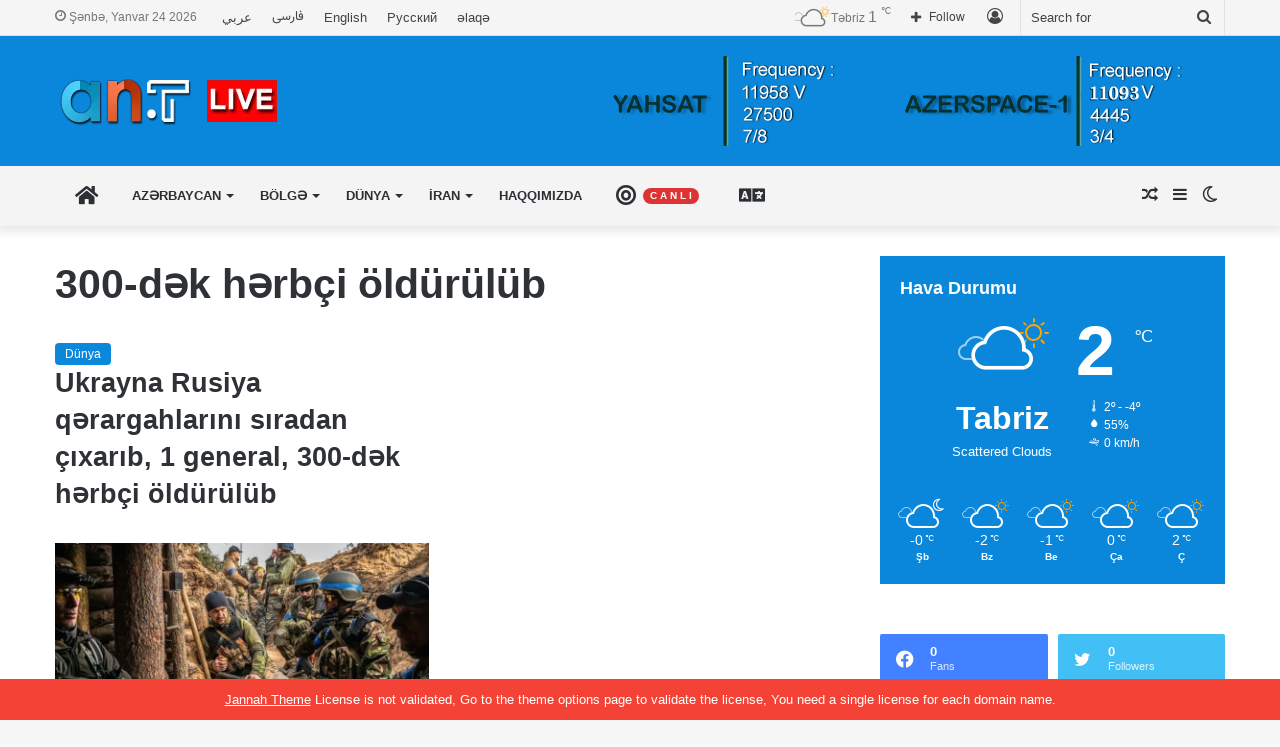

--- FILE ---
content_type: text/html; charset=UTF-8
request_url: https://www.aznews.tv/Etiket/300-d%C9%99k-h%C9%99rbci-oldurulub/
body_size: 24183
content:
<!DOCTYPE html>
<html lang="az" class="" data-skin="light">
<head>
	<meta charset="UTF-8" />
	<link rel="profile" href="https://gmpg.org/xfn/11" />
	
<meta http-equiv='x-dns-prefetch-control' content='on'>
<link rel='dns-prefetch' href='//cdnjs.cloudflare.com' />
<link rel='dns-prefetch' href='//ajax.googleapis.com' />
<link rel='dns-prefetch' href='//fonts.googleapis.com' />
<link rel='dns-prefetch' href='//fonts.gstatic.com' />
<link rel='dns-prefetch' href='//s.gravatar.com' />
<link rel='dns-prefetch' href='//www.google-analytics.com' />
<meta name='robots' content='noindex, follow' />

	<!-- This site is optimized with the Yoast SEO plugin v26.6 - https://yoast.com/wordpress/plugins/seo/ -->
	<title>300-dək hərbçi öldürülüb Archives &#8226; Aznews TV</title>
	<meta property="og:locale" content="az_AZ" />
	<meta property="og:type" content="article" />
	<meta property="og:title" content="300-dək hərbçi öldürülüb Archives &#8226; Aznews TV" />
	<meta property="og:url" content="https://www.aznews.tv/Etiket/300-dək-hərbci-oldurulub/" />
	<meta property="og:site_name" content="Aznews TV" />
	<meta name="twitter:card" content="summary_large_image" />
	<meta name="twitter:site" content="@aznews_tv" />
	<script type="application/ld+json" class="yoast-schema-graph">{"@context":"https://schema.org","@graph":[{"@type":"CollectionPage","@id":"https://www.aznews.tv/Etiket/300-d%c9%99k-h%c9%99rbci-oldurulub/","url":"https://www.aznews.tv/Etiket/300-d%c9%99k-h%c9%99rbci-oldurulub/","name":"300-dək hərbçi öldürülüb Archives &#8226; Aznews TV","isPartOf":{"@id":"https://www.aznews.tv/#website"},"primaryImageOfPage":{"@id":"https://www.aznews.tv/Etiket/300-d%c9%99k-h%c9%99rbci-oldurulub/#primaryimage"},"image":{"@id":"https://www.aznews.tv/Etiket/300-d%c9%99k-h%c9%99rbci-oldurulub/#primaryimage"},"thumbnailUrl":"https://www.aznews.tv/wp-content/uploads/2022/05/krayna-usiya-q-rargahlar-n-s-radan-xar-b-1-general-300-d-k.jpg","breadcrumb":{"@id":"https://www.aznews.tv/Etiket/300-d%c9%99k-h%c9%99rbci-oldurulub/#breadcrumb"},"inLanguage":"az"},{"@type":"ImageObject","inLanguage":"az","@id":"https://www.aznews.tv/Etiket/300-d%c9%99k-h%c9%99rbci-oldurulub/#primaryimage","url":"https://www.aznews.tv/wp-content/uploads/2022/05/krayna-usiya-q-rargahlar-n-s-radan-xar-b-1-general-300-d-k.jpg","contentUrl":"https://www.aznews.tv/wp-content/uploads/2022/05/krayna-usiya-q-rargahlar-n-s-radan-xar-b-1-general-300-d-k.jpg","width":850,"height":530},{"@type":"BreadcrumbList","@id":"https://www.aznews.tv/Etiket/300-d%c9%99k-h%c9%99rbci-oldurulub/#breadcrumb","itemListElement":[{"@type":"ListItem","position":1,"name":"Home","item":"https://www.aznews.tv/"},{"@type":"ListItem","position":2,"name":"300-dək hərbçi öldürülüb"}]},{"@type":"WebSite","@id":"https://www.aznews.tv/#website","url":"https://www.aznews.tv/","name":"Aznews TV","description":"Channel","publisher":{"@id":"https://www.aznews.tv/#organization"},"potentialAction":[{"@type":"SearchAction","target":{"@type":"EntryPoint","urlTemplate":"https://www.aznews.tv/?s={search_term_string}"},"query-input":{"@type":"PropertyValueSpecification","valueRequired":true,"valueName":"search_term_string"}}],"inLanguage":"az"},{"@type":"Organization","@id":"https://www.aznews.tv/#organization","name":"Aznews TV","url":"https://www.aznews.tv/","logo":{"@type":"ImageObject","inLanguage":"az","@id":"https://www.aznews.tv/#/schema/logo/image/","url":"https://www.aznews.tv/wp-content/uploads/2019/04/headerlogo.fw_.png","contentUrl":"https://www.aznews.tv/wp-content/uploads/2019/04/headerlogo.fw_.png","width":141,"height":50,"caption":"Aznews TV"},"image":{"@id":"https://www.aznews.tv/#/schema/logo/image/"},"sameAs":["https://www.facebook.com/AzerbaijanNewsTV/","https://x.com/aznews_tv","https://www.instagram.com/aznews.ant/","https://www.linkedin.com/in/az-news-9441001a9/","https://www.youtube.com/channel/UCKmEZC6MuszcZKsOYO_C1HQ/featured"]}]}</script>
	<!-- / Yoast SEO plugin. -->


<link rel="alternate" type="application/rss+xml" title="Aznews TV &raquo; Qidalandırıcısı" href="https://www.aznews.tv/feed/" />
<link rel="alternate" type="application/rss+xml" title="Aznews TV &raquo; Şərh Qidalandırıcısı" href="https://www.aznews.tv/comments/feed/" />
		<script type="text/javascript">try{if("undefined"!=typeof localStorage){var tieSkin=localStorage.getItem("tie-skin"),html=document.getElementsByTagName("html")[0].classList,htmlSkin="light";if(html.contains("dark-skin")&&(htmlSkin="dark"),null!=tieSkin&&tieSkin!=htmlSkin){html.add("tie-skin-inverted");var tieSkinInverted=!0}"dark"==tieSkin?html.add("dark-skin"):"light"==tieSkin&&html.remove("dark-skin")}}catch(t){console.log(t)}</script>
		<link rel="alternate" type="application/rss+xml" title="Aznews TV &raquo; 300-dək hərbçi öldürülüb Etiket Qidalandırıcısı" href="https://www.aznews.tv/Etiket/300-d%c9%99k-h%c9%99rbci-oldurulub/feed/" />

		<style type="text/css">
			:root{
			
					--main-nav-background: #FFFFFF;
					--main-nav-secondry-background: rgba(0,0,0,0.03);
					--main-nav-primary-color: #0088ff;
					--main-nav-contrast-primary-color: #FFFFFF;
					--main-nav-text-color: #2c2f34;
					--main-nav-secondry-text-color: rgba(0,0,0,0.5);
					--main-nav-main-border-color: rgba(0,0,0,0.1);
					--main-nav-secondry-border-color: rgba(0,0,0,0.08);
				
			}
		</style>
	<meta name="viewport" content="width=device-width, initial-scale=1.0" /><style id='wp-img-auto-sizes-contain-inline-css' type='text/css'>
img:is([sizes=auto i],[sizes^="auto," i]){contain-intrinsic-size:3000px 1500px}
/*# sourceURL=wp-img-auto-sizes-contain-inline-css */
</style>

<style id='wp-emoji-styles-inline-css' type='text/css'>

	img.wp-smiley, img.emoji {
		display: inline !important;
		border: none !important;
		box-shadow: none !important;
		height: 1em !important;
		width: 1em !important;
		margin: 0 0.07em !important;
		vertical-align: -0.1em !important;
		background: none !important;
		padding: 0 !important;
	}
/*# sourceURL=wp-emoji-styles-inline-css */
</style>
<link rel='stylesheet' id='contact-form-7-css' href='https://www.aznews.tv/wp-content/plugins/contact-form-7/includes/css/styles.css?ver=6.1.4' type='text/css' media='all' />
<link rel='stylesheet' id='taqyeem-buttons-style-css' href='https://www.aznews.tv/wp-content/plugins/taqyeem-buttons/assets/style.css?ver=6.9' type='text/css' media='all' />
<link rel='stylesheet' id='tie-css-base-css' href='https://www.aznews.tv/wp-content/themes/jannah/assets/css/base.min.css?ver=6.1.1' type='text/css' media='all' />
<link rel='stylesheet' id='tie-css-styles-css' href='https://www.aznews.tv/wp-content/themes/jannah/assets/css/style.min.css?ver=6.1.1' type='text/css' media='all' />
<link rel='stylesheet' id='tie-css-widgets-css' href='https://www.aznews.tv/wp-content/themes/jannah/assets/css/widgets.min.css?ver=6.1.1' type='text/css' media='all' />
<link rel='stylesheet' id='tie-css-helpers-css' href='https://www.aznews.tv/wp-content/themes/jannah/assets/css/helpers.min.css?ver=6.1.1' type='text/css' media='all' />
<link rel='stylesheet' id='tie-fontawesome5-css' href='https://www.aznews.tv/wp-content/themes/jannah/assets/css/fontawesome.css?ver=6.1.1' type='text/css' media='all' />
<link rel='stylesheet' id='tie-css-ilightbox-css' href='https://www.aznews.tv/wp-content/themes/jannah/assets/ilightbox/dark-skin/skin.css?ver=6.1.1' type='text/css' media='all' />
<link rel='stylesheet' id='tie-css-shortcodes-css' href='https://www.aznews.tv/wp-content/themes/jannah/assets/css/plugins/shortcodes.min.css?ver=6.1.1' type='text/css' media='all' />
<link rel='stylesheet' id='taqyeem-styles-css' href='https://www.aznews.tv/wp-content/themes/jannah/assets/css/plugins/taqyeem.min.css?ver=6.1.1' type='text/css' media='all' />
<style id='taqyeem-styles-inline-css' type='text/css'>
#main-nav .main-menu > ul > li > a{text-transform: uppercase;}:root:root{--brand-color: #0a87db;--dark-brand-color: #0055a9;--bright-color: #FFFFFF;--base-color: #2c2f34;}#reading-position-indicator{box-shadow: 0 0 10px rgba( 10,135,219,0.7);}:root:root{--brand-color: #0a87db;--dark-brand-color: #0055a9;--bright-color: #FFFFFF;--base-color: #2c2f34;}#reading-position-indicator{box-shadow: 0 0 10px rgba( 10,135,219,0.7);}#top-nav,#top-nav .sub-menu,#top-nav .comp-sub-menu,#top-nav .ticker-content,#top-nav .ticker-swipe,.top-nav-boxed #top-nav .topbar-wrapper,.search-in-top-nav.autocomplete-suggestions,#top-nav .guest-btn:not(:hover){background-color : #f5f5f5;}#top-nav *,.search-in-top-nav.autocomplete-suggestions{border-color: rgba( 0,0,0,0.08);}#top-nav .icon-basecloud-bg:after{color: #f5f5f5;}#top-nav a:not(:hover),#top-nav input,#top-nav #search-submit,#top-nav .fa-spinner,#top-nav .dropdown-social-icons li a span,#top-nav .components > li .social-link:not(:hover) span,.search-in-top-nav.autocomplete-suggestions a{color: #444444;}#top-nav .menu-item-has-children > a:before{border-top-color: #444444;}#top-nav li .menu-item-has-children > a:before{border-top-color: transparent;border-left-color: #444444;}.rtl #top-nav .menu li .menu-item-has-children > a:before{border-left-color: transparent;border-right-color: #444444;}#top-nav input::-moz-placeholder{color: #444444;}#top-nav input:-moz-placeholder{color: #444444;}#top-nav input:-ms-input-placeholder{color: #444444;}#top-nav input::-webkit-input-placeholder{color: #444444;}#top-nav .comp-sub-menu .button:hover,#top-nav .checkout-button,.search-in-top-nav.autocomplete-suggestions .button{background-color: #1b98e0;}#top-nav a:hover,#top-nav .menu li:hover > a,#top-nav .menu > .tie-current-menu > a,#top-nav .components > li:hover > a,#top-nav .components #search-submit:hover,.search-in-top-nav.autocomplete-suggestions .post-title a:hover{color: #1b98e0;}#top-nav .comp-sub-menu .button:hover{border-color: #1b98e0;}#top-nav .tie-current-menu > a:before,#top-nav .menu .menu-item-has-children:hover > a:before{border-top-color: #1b98e0;}#top-nav .menu li .menu-item-has-children:hover > a:before{border-top-color: transparent;border-left-color: #1b98e0;}.rtl #top-nav .menu li .menu-item-has-children:hover > a:before{border-left-color: transparent;border-right-color: #1b98e0;}#top-nav .comp-sub-menu .button:hover,#top-nav .comp-sub-menu .checkout-button,.search-in-top-nav.autocomplete-suggestions .button{color: #FFFFFF;}#top-nav .comp-sub-menu .checkout-button:hover,.search-in-top-nav.autocomplete-suggestions .button:hover{background-color: #007ac2;}#top-nav,#top-nav .comp-sub-menu,#top-nav .tie-weather-widget{color: #777777;}.search-in-top-nav.autocomplete-suggestions .post-meta,.search-in-top-nav.autocomplete-suggestions .post-meta a:not(:hover){color: rgba( 119,119,119,0.7 );}#top-nav .weather-icon .icon-cloud,#top-nav .weather-icon .icon-basecloud-bg,#top-nav .weather-icon .icon-cloud-behind{color: #777777 !important;}#main-nav,#main-nav .menu-sub-content,#main-nav .comp-sub-menu,#main-nav .guest-btn:not(:hover),#main-nav ul.cats-vertical li a.is-active,#main-nav ul.cats-vertical li a:hover.search-in-main-nav.autocomplete-suggestions{background-color: #f4f4f4;}#main-nav{border-width: 0;}#theme-header #main-nav:not(.fixed-nav){bottom: 0;}#main-nav .icon-basecloud-bg:after{color: #f4f4f4;}.search-in-main-nav.autocomplete-suggestions{border-color: rgba(0,0,0,0.07);}.main-nav-boxed #main-nav .main-menu-wrapper{border-width: 0;}#tie-wrapper #theme-header{background-color: #0a87db;}#footer{background-color: #444444;}#site-info{background-color: #ffffff;}#footer .posts-list-counter .posts-list-items li.widget-post-list:before{border-color: #444444;}#footer .timeline-widget a .date:before{border-color: rgba(68,68,68,0.8);}#footer .footer-boxed-widget-area,#footer textarea,#footer input:not([type=submit]),#footer select,#footer code,#footer kbd,#footer pre,#footer samp,#footer .show-more-button,#footer .slider-links .tie-slider-nav span,#footer #wp-calendar,#footer #wp-calendar tbody td,#footer #wp-calendar thead th,#footer .widget.buddypress .item-options a{border-color: rgba(255,255,255,0.1);}#footer .social-statistics-widget .white-bg li.social-icons-item a,#footer .widget_tag_cloud .tagcloud a,#footer .latest-tweets-widget .slider-links .tie-slider-nav span,#footer .widget_layered_nav_filters a{border-color: rgba(255,255,255,0.1);}#footer .social-statistics-widget .white-bg li:before{background: rgba(255,255,255,0.1);}.site-footer #wp-calendar tbody td{background: rgba(255,255,255,0.02);}#footer .white-bg .social-icons-item a span.followers span,#footer .circle-three-cols .social-icons-item a .followers-num,#footer .circle-three-cols .social-icons-item a .followers-name{color: rgba(255,255,255,0.8);}#footer .timeline-widget ul:before,#footer .timeline-widget a:not(:hover) .date:before{background-color: #262626;}#footer .widget-title,#footer .widget-title a:not(:hover){color: #dddddd;}#footer,#footer textarea,#footer input:not([type='submit']),#footer select,#footer #wp-calendar tbody,#footer .tie-slider-nav li span:not(:hover),#footer .widget_categories li a:before,#footer .widget_product_categories li a:before,#footer .widget_layered_nav li a:before,#footer .widget_archive li a:before,#footer .widget_nav_menu li a:before,#footer .widget_meta li a:before,#footer .widget_pages li a:before,#footer .widget_recent_entries li a:before,#footer .widget_display_forums li a:before,#footer .widget_display_views li a:before,#footer .widget_rss li a:before,#footer .widget_display_stats dt:before,#footer .subscribe-widget-content h3,#footer .about-author .social-icons a:not(:hover) span{color: #aaaaaa;}#footer post-widget-body .meta-item,#footer .post-meta,#footer .stream-title,#footer.dark-skin .timeline-widget .date,#footer .wp-caption .wp-caption-text,#footer .rss-date{color: rgba(170,170,170,0.7);}#footer input::-moz-placeholder{color: #aaaaaa;}#footer input:-moz-placeholder{color: #aaaaaa;}#footer input:-ms-input-placeholder{color: #aaaaaa;}#footer input::-webkit-input-placeholder{color: #aaaaaa;}#site-info,#site-info ul.social-icons li a:not(:hover) span{color: #999999;}#footer .site-info a:not(:hover){color: #666666;}.tie-cat-144,.tie-cat-item-144 > span{background-color:#e67e22 !important;color:#FFFFFF !important;}.tie-cat-144:after{border-top-color:#e67e22 !important;}.tie-cat-144:hover{background-color:#c86004 !important;}.tie-cat-144:hover:after{border-top-color:#c86004 !important;}.tie-cat-8342,.tie-cat-item-8342 > span{background-color:#2ecc71 !important;color:#FFFFFF !important;}.tie-cat-8342:after{border-top-color:#2ecc71 !important;}.tie-cat-8342:hover{background-color:#10ae53 !important;}.tie-cat-8342:hover:after{border-top-color:#10ae53 !important;}.tie-cat-8344,.tie-cat-item-8344 > span{background-color:#9b59b6 !important;color:#FFFFFF !important;}.tie-cat-8344:after{border-top-color:#9b59b6 !important;}.tie-cat-8344:hover{background-color:#7d3b98 !important;}.tie-cat-8344:hover:after{border-top-color:#7d3b98 !important;}.tie-cat-8346,.tie-cat-item-8346 > span{background-color:#34495e !important;color:#FFFFFF !important;}.tie-cat-8346:after{border-top-color:#34495e !important;}.tie-cat-8346:hover{background-color:#162b40 !important;}.tie-cat-8346:hover:after{border-top-color:#162b40 !important;}.tie-cat-8348,.tie-cat-item-8348 > span{background-color:#795548 !important;color:#FFFFFF !important;}.tie-cat-8348:after{border-top-color:#795548 !important;}.tie-cat-8348:hover{background-color:#5b372a !important;}.tie-cat-8348:hover:after{border-top-color:#5b372a !important;}.tie-cat-8350,.tie-cat-item-8350 > span{background-color:#4CAF50 !important;color:#FFFFFF !important;}.tie-cat-8350:after{border-top-color:#4CAF50 !important;}.tie-cat-8350:hover{background-color:#2e9132 !important;}.tie-cat-8350:hover:after{border-top-color:#2e9132 !important;}.tie-cat-122,.tie-cat-item-122 > span{background-color:#3498db !important;color:#FFFFFF !important;}.tie-cat-122:after{border-top-color:#3498db !important;}.tie-cat-122:hover{background-color:#167abd !important;}.tie-cat-122:hover:after{border-top-color:#167abd !important;}.tie-cat-126,.tie-cat-item-126 > span{background-color:#176d33 !important;color:#FFFFFF !important;}.tie-cat-126:after{border-top-color:#176d33 !important;}.tie-cat-126:hover{background-color:#004f15 !important;}.tie-cat-126:hover:after{border-top-color:#004f15 !important;}.tie-cat-312,.tie-cat-item-312 > span{background-color:#ad7608 !important;color:#FFFFFF !important;}.tie-cat-312:after{border-top-color:#ad7608 !important;}.tie-cat-312:hover{background-color:#8f5800 !important;}.tie-cat-312:hover:after{border-top-color:#8f5800 !important;}.tie-cat-304,.tie-cat-item-304 > span{background-color:#e74c3c !important;color:#FFFFFF !important;}.tie-cat-304:after{border-top-color:#e74c3c !important;}.tie-cat-304:hover{background-color:#c92e1e !important;}.tie-cat-304:hover:after{border-top-color:#c92e1e !important;}.tie-cat-18459,.tie-cat-item-18459 > span{background-color:#e74c3c !important;color:#FFFFFF !important;}.tie-cat-18459:after{border-top-color:#e74c3c !important;}.tie-cat-18459:hover{background-color:#c92e1e !important;}.tie-cat-18459:hover:after{border-top-color:#c92e1e !important;}.tie-cat-18508,.tie-cat-item-18508 > span{background-color:#e74c3c !important;color:#FFFFFF !important;}.tie-cat-18508:after{border-top-color:#e74c3c !important;}.tie-cat-18508:hover{background-color:#c92e1e !important;}.tie-cat-18508:hover:after{border-top-color:#c92e1e !important;}.tie-cat-18510,.tie-cat-item-18510 > span{background-color:#e74c3c !important;color:#FFFFFF !important;}.tie-cat-18510:after{border-top-color:#e74c3c !important;}.tie-cat-18510:hover{background-color:#c92e1e !important;}.tie-cat-18510:hover:after{border-top-color:#c92e1e !important;}.tie-cat-18512,.tie-cat-item-18512 > span{background-color:#e74c3c !important;color:#FFFFFF !important;}.tie-cat-18512:after{border-top-color:#e74c3c !important;}.tie-cat-18512:hover{background-color:#c92e1e !important;}.tie-cat-18512:hover:after{border-top-color:#c92e1e !important;}.tie-insta-header {margin-bottom: 15px;}.tie-insta-avatar a {width: 70px;height: 70px;display: block;position: relative;float: left;margin-right: 15px;margin-bottom: 15px;}.tie-insta-avatar a:before {content: "";position: absolute;width: calc(100% + 6px);height: calc(100% + 6px);left: -3px;top: -3px;border-radius: 50%;background: #d6249f;background: radial-gradient(circle at 30% 107%,#fdf497 0%,#fdf497 5%,#fd5949 45%,#d6249f 60%,#285AEB 90%);}.tie-insta-avatar a:after {position: absolute;content: "";width: calc(100% + 3px);height: calc(100% + 3px);left: -2px;top: -2px;border-radius: 50%;background: #fff;}.dark-skin .tie-insta-avatar a:after {background: #27292d;}.tie-insta-avatar img {border-radius: 50%;position: relative;z-index: 2;transition: all 0.25s;}.tie-insta-avatar img:hover {box-shadow: 0px 0px 15px 0 #6b54c6;}.tie-insta-info {font-size: 1.3em;font-weight: bold;margin-bottom: 5px;}
/*# sourceURL=taqyeem-styles-inline-css */
</style>
<script type="text/javascript" src="https://www.aznews.tv/wp-includes/js/jquery/jquery.min.js?ver=3.7.1" id="jquery-core-js"></script>
<script type="text/javascript" src="https://www.aznews.tv/wp-includes/js/jquery/jquery-migrate.min.js?ver=3.4.1" id="jquery-migrate-js"></script>
<link rel="https://api.w.org/" href="https://www.aznews.tv/wp-json/" /><link rel="alternate" title="JSON" type="application/json" href="https://www.aznews.tv/wp-json/wp/v2/tags/84287" /><link rel="EditURI" type="application/rsd+xml" title="RSD" href="https://www.aznews.tv/xmlrpc.php?rsd" />
<meta name="generator" content="WordPress 6.9" />
<script type='text/javascript'>
/* <![CDATA[ */
var taqyeem = {"ajaxurl":"https://www.aznews.tv/wp-admin/admin-ajax.php" , "your_rating":"Your Rating:"};
/* ]]> */
</script>

<meta http-equiv="X-UA-Compatible" content="IE=edge"><meta name="google-site-verification" content="8_AjMTgUbhADJzcBybv7oUDD7tj-pV2MIdnaZ7f4kEs" />
<!-- Global site tag (gtag.js) - Google Analytics -->
<script async src="https://www.googletagmanager.com/gtag/js?id=UA-164384010-1"></script>
<script>
  window.dataLayer = window.dataLayer || [];
  function gtag(){dataLayer.push(arguments);}
  gtag('js', new Date());

  gtag('config', 'UA-164384010-1');
</script>




<meta name="theme-color" content="#0a87db" /><!-- There is no amphtml version available for this URL. --><!-- Custom CSS -->
<style>
@font-face {
font-family: 'Vazir';
src: url('https://www.aznews.tv/wp-content/uploads/2020/04/Vazir.eot');
src: url('https://www.aznews.tv/wp-content/uploads/2020/04/Vazir.eot?#iefix') format('embedded-opentype'),
url('https://www.aznews.tv/wp-content/uploads/2020/04/Vazir.woff2') format('woff2'),
url('https://www.aznews.tv/wp-content/uploads/2020/04/Vazir.woff') format('woff'),
url('https://www.aznews.tv/wp-content/uploads/2020/04/Vazir.ttf') format('truetype');
font-weight: normal;
}

*:lang(fa){
font-family:Vazir;
}

</style>
<!-- Generated by https://wordpress.org/plugins/theme-junkie-custom-css/ -->
<link rel="icon" href="https://www.aznews.tv/wp-content/uploads/2019/04/cropped-google-browser-icon.fw_-32x32.png" sizes="32x32" />
<link rel="icon" href="https://www.aznews.tv/wp-content/uploads/2019/04/cropped-google-browser-icon.fw_-192x192.png" sizes="192x192" />
<link rel="apple-touch-icon" href="https://www.aznews.tv/wp-content/uploads/2019/04/cropped-google-browser-icon.fw_-180x180.png" />
<meta name="msapplication-TileImage" content="https://www.aznews.tv/wp-content/uploads/2019/04/cropped-google-browser-icon.fw_-270x270.png" />
<style id='global-styles-inline-css' type='text/css'>
:root{--wp--preset--aspect-ratio--square: 1;--wp--preset--aspect-ratio--4-3: 4/3;--wp--preset--aspect-ratio--3-4: 3/4;--wp--preset--aspect-ratio--3-2: 3/2;--wp--preset--aspect-ratio--2-3: 2/3;--wp--preset--aspect-ratio--16-9: 16/9;--wp--preset--aspect-ratio--9-16: 9/16;--wp--preset--color--black: #000000;--wp--preset--color--cyan-bluish-gray: #abb8c3;--wp--preset--color--white: #ffffff;--wp--preset--color--pale-pink: #f78da7;--wp--preset--color--vivid-red: #cf2e2e;--wp--preset--color--luminous-vivid-orange: #ff6900;--wp--preset--color--luminous-vivid-amber: #fcb900;--wp--preset--color--light-green-cyan: #7bdcb5;--wp--preset--color--vivid-green-cyan: #00d084;--wp--preset--color--pale-cyan-blue: #8ed1fc;--wp--preset--color--vivid-cyan-blue: #0693e3;--wp--preset--color--vivid-purple: #9b51e0;--wp--preset--gradient--vivid-cyan-blue-to-vivid-purple: linear-gradient(135deg,rgb(6,147,227) 0%,rgb(155,81,224) 100%);--wp--preset--gradient--light-green-cyan-to-vivid-green-cyan: linear-gradient(135deg,rgb(122,220,180) 0%,rgb(0,208,130) 100%);--wp--preset--gradient--luminous-vivid-amber-to-luminous-vivid-orange: linear-gradient(135deg,rgb(252,185,0) 0%,rgb(255,105,0) 100%);--wp--preset--gradient--luminous-vivid-orange-to-vivid-red: linear-gradient(135deg,rgb(255,105,0) 0%,rgb(207,46,46) 100%);--wp--preset--gradient--very-light-gray-to-cyan-bluish-gray: linear-gradient(135deg,rgb(238,238,238) 0%,rgb(169,184,195) 100%);--wp--preset--gradient--cool-to-warm-spectrum: linear-gradient(135deg,rgb(74,234,220) 0%,rgb(151,120,209) 20%,rgb(207,42,186) 40%,rgb(238,44,130) 60%,rgb(251,105,98) 80%,rgb(254,248,76) 100%);--wp--preset--gradient--blush-light-purple: linear-gradient(135deg,rgb(255,206,236) 0%,rgb(152,150,240) 100%);--wp--preset--gradient--blush-bordeaux: linear-gradient(135deg,rgb(254,205,165) 0%,rgb(254,45,45) 50%,rgb(107,0,62) 100%);--wp--preset--gradient--luminous-dusk: linear-gradient(135deg,rgb(255,203,112) 0%,rgb(199,81,192) 50%,rgb(65,88,208) 100%);--wp--preset--gradient--pale-ocean: linear-gradient(135deg,rgb(255,245,203) 0%,rgb(182,227,212) 50%,rgb(51,167,181) 100%);--wp--preset--gradient--electric-grass: linear-gradient(135deg,rgb(202,248,128) 0%,rgb(113,206,126) 100%);--wp--preset--gradient--midnight: linear-gradient(135deg,rgb(2,3,129) 0%,rgb(40,116,252) 100%);--wp--preset--font-size--small: 13px;--wp--preset--font-size--medium: 20px;--wp--preset--font-size--large: 36px;--wp--preset--font-size--x-large: 42px;--wp--preset--spacing--20: 0.44rem;--wp--preset--spacing--30: 0.67rem;--wp--preset--spacing--40: 1rem;--wp--preset--spacing--50: 1.5rem;--wp--preset--spacing--60: 2.25rem;--wp--preset--spacing--70: 3.38rem;--wp--preset--spacing--80: 5.06rem;--wp--preset--shadow--natural: 6px 6px 9px rgba(0, 0, 0, 0.2);--wp--preset--shadow--deep: 12px 12px 50px rgba(0, 0, 0, 0.4);--wp--preset--shadow--sharp: 6px 6px 0px rgba(0, 0, 0, 0.2);--wp--preset--shadow--outlined: 6px 6px 0px -3px rgb(255, 255, 255), 6px 6px rgb(0, 0, 0);--wp--preset--shadow--crisp: 6px 6px 0px rgb(0, 0, 0);}:where(.is-layout-flex){gap: 0.5em;}:where(.is-layout-grid){gap: 0.5em;}body .is-layout-flex{display: flex;}.is-layout-flex{flex-wrap: wrap;align-items: center;}.is-layout-flex > :is(*, div){margin: 0;}body .is-layout-grid{display: grid;}.is-layout-grid > :is(*, div){margin: 0;}:where(.wp-block-columns.is-layout-flex){gap: 2em;}:where(.wp-block-columns.is-layout-grid){gap: 2em;}:where(.wp-block-post-template.is-layout-flex){gap: 1.25em;}:where(.wp-block-post-template.is-layout-grid){gap: 1.25em;}.has-black-color{color: var(--wp--preset--color--black) !important;}.has-cyan-bluish-gray-color{color: var(--wp--preset--color--cyan-bluish-gray) !important;}.has-white-color{color: var(--wp--preset--color--white) !important;}.has-pale-pink-color{color: var(--wp--preset--color--pale-pink) !important;}.has-vivid-red-color{color: var(--wp--preset--color--vivid-red) !important;}.has-luminous-vivid-orange-color{color: var(--wp--preset--color--luminous-vivid-orange) !important;}.has-luminous-vivid-amber-color{color: var(--wp--preset--color--luminous-vivid-amber) !important;}.has-light-green-cyan-color{color: var(--wp--preset--color--light-green-cyan) !important;}.has-vivid-green-cyan-color{color: var(--wp--preset--color--vivid-green-cyan) !important;}.has-pale-cyan-blue-color{color: var(--wp--preset--color--pale-cyan-blue) !important;}.has-vivid-cyan-blue-color{color: var(--wp--preset--color--vivid-cyan-blue) !important;}.has-vivid-purple-color{color: var(--wp--preset--color--vivid-purple) !important;}.has-black-background-color{background-color: var(--wp--preset--color--black) !important;}.has-cyan-bluish-gray-background-color{background-color: var(--wp--preset--color--cyan-bluish-gray) !important;}.has-white-background-color{background-color: var(--wp--preset--color--white) !important;}.has-pale-pink-background-color{background-color: var(--wp--preset--color--pale-pink) !important;}.has-vivid-red-background-color{background-color: var(--wp--preset--color--vivid-red) !important;}.has-luminous-vivid-orange-background-color{background-color: var(--wp--preset--color--luminous-vivid-orange) !important;}.has-luminous-vivid-amber-background-color{background-color: var(--wp--preset--color--luminous-vivid-amber) !important;}.has-light-green-cyan-background-color{background-color: var(--wp--preset--color--light-green-cyan) !important;}.has-vivid-green-cyan-background-color{background-color: var(--wp--preset--color--vivid-green-cyan) !important;}.has-pale-cyan-blue-background-color{background-color: var(--wp--preset--color--pale-cyan-blue) !important;}.has-vivid-cyan-blue-background-color{background-color: var(--wp--preset--color--vivid-cyan-blue) !important;}.has-vivid-purple-background-color{background-color: var(--wp--preset--color--vivid-purple) !important;}.has-black-border-color{border-color: var(--wp--preset--color--black) !important;}.has-cyan-bluish-gray-border-color{border-color: var(--wp--preset--color--cyan-bluish-gray) !important;}.has-white-border-color{border-color: var(--wp--preset--color--white) !important;}.has-pale-pink-border-color{border-color: var(--wp--preset--color--pale-pink) !important;}.has-vivid-red-border-color{border-color: var(--wp--preset--color--vivid-red) !important;}.has-luminous-vivid-orange-border-color{border-color: var(--wp--preset--color--luminous-vivid-orange) !important;}.has-luminous-vivid-amber-border-color{border-color: var(--wp--preset--color--luminous-vivid-amber) !important;}.has-light-green-cyan-border-color{border-color: var(--wp--preset--color--light-green-cyan) !important;}.has-vivid-green-cyan-border-color{border-color: var(--wp--preset--color--vivid-green-cyan) !important;}.has-pale-cyan-blue-border-color{border-color: var(--wp--preset--color--pale-cyan-blue) !important;}.has-vivid-cyan-blue-border-color{border-color: var(--wp--preset--color--vivid-cyan-blue) !important;}.has-vivid-purple-border-color{border-color: var(--wp--preset--color--vivid-purple) !important;}.has-vivid-cyan-blue-to-vivid-purple-gradient-background{background: var(--wp--preset--gradient--vivid-cyan-blue-to-vivid-purple) !important;}.has-light-green-cyan-to-vivid-green-cyan-gradient-background{background: var(--wp--preset--gradient--light-green-cyan-to-vivid-green-cyan) !important;}.has-luminous-vivid-amber-to-luminous-vivid-orange-gradient-background{background: var(--wp--preset--gradient--luminous-vivid-amber-to-luminous-vivid-orange) !important;}.has-luminous-vivid-orange-to-vivid-red-gradient-background{background: var(--wp--preset--gradient--luminous-vivid-orange-to-vivid-red) !important;}.has-very-light-gray-to-cyan-bluish-gray-gradient-background{background: var(--wp--preset--gradient--very-light-gray-to-cyan-bluish-gray) !important;}.has-cool-to-warm-spectrum-gradient-background{background: var(--wp--preset--gradient--cool-to-warm-spectrum) !important;}.has-blush-light-purple-gradient-background{background: var(--wp--preset--gradient--blush-light-purple) !important;}.has-blush-bordeaux-gradient-background{background: var(--wp--preset--gradient--blush-bordeaux) !important;}.has-luminous-dusk-gradient-background{background: var(--wp--preset--gradient--luminous-dusk) !important;}.has-pale-ocean-gradient-background{background: var(--wp--preset--gradient--pale-ocean) !important;}.has-electric-grass-gradient-background{background: var(--wp--preset--gradient--electric-grass) !important;}.has-midnight-gradient-background{background: var(--wp--preset--gradient--midnight) !important;}.has-small-font-size{font-size: var(--wp--preset--font-size--small) !important;}.has-medium-font-size{font-size: var(--wp--preset--font-size--medium) !important;}.has-large-font-size{font-size: var(--wp--preset--font-size--large) !important;}.has-x-large-font-size{font-size: var(--wp--preset--font-size--x-large) !important;}
/*# sourceURL=global-styles-inline-css */
</style>
</head>

<body id="tie-body" class="archive tag tag-300-dk-hrbci-oldurulub tag-84287 wp-theme-jannah tie-no-js wrapper-has-shadow block-head-11 magazine2 is-desktop is-header-layout-3 has-header-ad sidebar-right has-sidebar hide_banner_header hide_banner_top hide_banner_below_header hide_banner_bottom hide_copyright hide_share_post_top hide_share_post_bottom hide_post_newsletter hide_post_authorbio hide_sidebars">



<div class="background-overlay">

	<div id="tie-container" class="site tie-container">

						<div class="theme-notice" style="z-index:9999999!important;position:fixed!important;width:100%!important;bottom:0!important;display:block!important;text-align:center;background:#f44336!important;color:#fff!important;"><a style="color: #fff; text-decoration: underline;" href="https://tielabs.com/buy/jannah?utm_source=footer-bar&utm_medium=link&utm_campaign=jannah">Jannah Theme</a> License is not validated, Go to the theme options page to validate the license, You need a single license for each domain name.</div>
			
		<div id="tie-wrapper">

			
<header id="theme-header" class="theme-header header-layout-3 main-nav-light main-nav-default-light main-nav-below has-stream-item top-nav-active top-nav-light top-nav-default-light top-nav-above has-shadow has-normal-width-logo has-custom-sticky-logo mobile-header-default">
	
<nav id="top-nav"  class="has-date-menu-components top-nav header-nav" aria-label="Secondary Navigation">
	<div class="container">
		<div class="topbar-wrapper">

			
					<div class="topbar-today-date tie-icon">
						Şənbə, Yanvar 24 2026					</div>
					
			<div class="tie-alignleft">
				<div class="top-menu header-menu"><ul id="menu-az2" class="menu"><li id="menu-item-5801-ar" class="lang-item lang-item-7094 lang-item-ar no-translation lang-item-first menu-item menu-item-type-custom menu-item-object-custom menu-item-5801-ar"><a href="https://www.aznews.tv/ar/" hreflang="ar" lang="ar">عربي</a></li>
<li id="menu-item-5801-fa" class="lang-item lang-item-7102 lang-item-fa no-translation menu-item menu-item-type-custom menu-item-object-custom menu-item-5801-fa"><a href="https://www.aznews.tv/fa/" hreflang="fa-IR" lang="fa-IR">فارسی</a></li>
<li id="menu-item-5801-en" class="lang-item lang-item-31069 lang-item-en no-translation menu-item menu-item-type-custom menu-item-object-custom menu-item-5801-en"><a href="https://www.aznews.tv/en/" hreflang="en-US" lang="en-US">English</a></li>
<li id="menu-item-5801-ru" class="lang-item lang-item-36053 lang-item-ru no-translation menu-item menu-item-type-custom menu-item-object-custom menu-item-5801-ru"><a href="https://www.aznews.tv/ru/" hreflang="ru-RU" lang="ru-RU">Русский</a></li>
<li id="menu-item-8095" class="menu-item menu-item-type-post_type menu-item-object-page menu-item-8095"><a href="https://www.aznews.tv/%c9%99laq%c9%99/">əlaqə</a></li>
</ul></div>			</div><!-- .tie-alignleft /-->

			<div class="tie-alignright">
				<ul class="components">			<li class="search-bar menu-item custom-menu-link" aria-label="Search">
				<form method="get" id="search" action="https://www.aznews.tv/">
					<input id="search-input"  inputmode="search" type="text" name="s" title="Search for" placeholder="Search for" />
					<button id="search-submit" type="submit">
						<span class="tie-icon-search tie-search-icon" aria-hidden="true"></span>
						<span class="screen-reader-text">Search for</span>
					</button>
				</form>
			</li>
			
	
		<li class=" popup-login-icon menu-item custom-menu-link">
			<a href="#" class="lgoin-btn tie-popup-trigger">
				<span class="tie-icon-author" aria-hidden="true"></span>
				<span class="screen-reader-text">Log In</span>			</a>
		</li>

					<li class="grid-social-icons menu-item custom-menu-link">
			<a href="#" class="follow-btn">
				<span class="tie-icon-plus" aria-hidden="true"></span>
				<span class="follow-text">Follow</span>
			</a>
			<ul class="dropdown-social-icons comp-sub-menu"><li class="social-icons-item"><a class="social-link facebook-social-icon" rel="external noopener nofollow" target="_blank" href="https://www.facebook.com/AN.T.Farsi/"><span class="tie-social-icon tie-icon-facebook"></span><span class="screen-reader-text">Facebook</span></a></li><li class="social-icons-item"><a class="social-link twitter-social-icon" rel="external noopener nofollow" target="_blank" href="https://twitter.com/aznews_tv"><span class="tie-social-icon tie-icon-twitter"></span><span class="screen-reader-text">Twitter</span></a></li><li class="social-icons-item"><a class="social-link linkedin-social-icon" rel="external noopener nofollow" target="_blank" href="https://www.linkedin.com/in/az-news-9441001a9/"><span class="tie-social-icon tie-icon-linkedin"></span><span class="screen-reader-text">LinkedIn</span></a></li><li class="social-icons-item"><a class="social-link youtube-social-icon" rel="external noopener nofollow" target="_blank" href="https://www.youtube.com/channel/UCKmEZC6MuszcZKsOYO_C1HQ/featured"><span class="tie-social-icon tie-icon-youtube"></span><span class="screen-reader-text">YouTube</span></a></li><li class="social-icons-item"><a class="social-link instagram-social-icon" rel="external noopener nofollow" target="_blank" href="https://www.instagram.com/aznews.ant/"><span class="tie-social-icon tie-icon-instagram"></span><span class="screen-reader-text">Instagram</span></a></li><li class="social-icons-item"><a class="social-link telegram-social-icon" rel="external noopener nofollow" target="_blank" href="https://t.me/tvaznews"><span class="tie-social-icon tie-icon-paper-plane"></span><span class="screen-reader-text">Telegram</span></a></li></ul><!-- #dropdown-social-icons /-->		</li><!-- #grid-social-icons /-->
		<li class="weather-menu-item menu-item custom-menu-link">
				<div class="tie-weather-widget is-animated" title="Scattered Clouds">
					<div class="weather-wrap">

						<div class="weather-forecast-day small-weather-icons">
							
					<div class="weather-icon">
						<div class="icon-cloud"></div>
						<div class="icon-cloud-behind"></div>
						<div class="icon-basecloud-bg"></div>
						<div class="icon-sun-animi"></div>
					</div>
										</div><!-- .weather-forecast-day -->

						<div class="city-data">
							<span>Təbriz</span>
							<span class="weather-current-temp">
								1								<sup>&#x2103;</sup>
							</span>
						</div><!-- .city-data -->

					</div><!-- .weather-wrap -->
				</div><!-- .tie-weather-widget -->
				</li></ul><!-- Components -->			</div><!-- .tie-alignright /-->

		</div><!-- .topbar-wrapper /-->
	</div><!-- .container /-->
</nav><!-- #top-nav /-->

<div class="container header-container">
	<div class="tie-row logo-row">

		
		<div class="logo-wrapper">
			<div class="tie-col-md-4 logo-container clearfix">
				<div id="mobile-header-components-area_1" class="mobile-header-components"><ul class="components"><li class="mobile-component_menu custom-menu-link"><a href="#" id="mobile-menu-icon" class="menu-text-wrapper"><span class="tie-mobile-menu-icon nav-icon is-layout-1"></span><span class="menu-text">Menu</span></a></li></ul></div>
		<div id="logo" class="image-logo" >

			
			<a title="Aznews TV" href="https://www.aznews.tv/canli/">
				
				<picture class="tie-logo-default tie-logo-picture">
					
					<source class="tie-logo-source-default tie-logo-source" srcset="https://www.aznews.tv/wp-content/uploads/2019/09/headerlogolive.fw_.png">
					<img class="tie-logo-img-default tie-logo-img" src="https://www.aznews.tv/wp-content/uploads/2019/09/headerlogolive.fw_.png" alt="Aznews TV" width="230" height="50" style="max-height:50px !important; width: auto;" />
				</picture>
						</a>

			
		</div><!-- #logo /-->

					</div><!-- .tie-col /-->
		</div><!-- .logo-wrapper /-->

		<div class="tie-col-md-8 stream-item stream-item-top-wrapper"><div class="stream-item-top">
					<a href="" title="Az News TV"  rel="nofollow noopener">
						<img src="https://www.aznews.tv/wp-content/uploads/2021/06/yahsat.fw_-2.png" alt="Az News TV" width="728" height="91" />
					</a>
				</div></div><!-- .tie-col /-->
	</div><!-- .tie-row /-->
</div><!-- .container /-->

<div class="main-nav-wrapper">
	<nav id="main-nav"  class="main-nav header-nav"  aria-label="Primary Navigation">
		<div class="container">

			<div class="main-menu-wrapper">

				
				<div id="menu-components-wrap">

					
		<div id="sticky-logo" class="image-logo">

			
			<a title="Aznews TV" href="https://www.aznews.tv/canli/">
				
				<picture class="tie-logo-default tie-logo-picture">
					<source class="tie-logo-source-default tie-logo-source" srcset="https://www.aznews.tv/wp-content/uploads/2019/04/headerlogo.fw_.png">
					<img class="tie-logo-img-default tie-logo-img" src="https://www.aznews.tv/wp-content/uploads/2019/04/headerlogo.fw_.png" alt="Aznews TV" style="max-height:49px; width: auto;" />
				</picture>
						</a>

			
		</div><!-- #Sticky-logo /-->

		<div class="flex-placeholder"></div>
		


					<div class="main-menu main-menu-wrap tie-alignleft">
						<div id="main-nav-menu" class="main-menu header-menu"><ul id="menu-az1" class="menu"><li id="menu-item-6009" class="menu-item menu-item-type-post_type menu-item-object-page menu-item-home menu-item-6009 menu-item-has-icon is-icon-only"><a href="https://www.aznews.tv/"> <span aria-hidden="true" class="tie-menu-icon fas fa-home"></span>  <span class="screen-reader-text">İlk Səhifə</span></a></li>
<li id="menu-item-5797" class="menu-item menu-item-type-taxonomy menu-item-object-category menu-item-5797 mega-menu mega-cat mega-menu-posts " data-id="95" ><a href="https://www.aznews.tv/az%c9%99rbaycan/">Azərbaycan</a>
<div class="mega-menu-block menu-sub-content"  >

<div class="mega-menu-content">
<div class="mega-cat-wrapper">

						<div class="mega-cat-content horizontal-posts">

								<div class="mega-ajax-content mega-cat-posts-container clearfix">

						</div><!-- .mega-ajax-content -->

						</div><!-- .mega-cat-content -->

					</div><!-- .mega-cat-Wrapper -->

</div><!-- .mega-menu-content -->

</div><!-- .mega-menu-block --> 
</li>
<li id="menu-item-5798" class="menu-item menu-item-type-taxonomy menu-item-object-category menu-item-5798 mega-menu mega-cat mega-menu-posts " data-id="97" ><a href="https://www.aznews.tv/bolg%c9%99/">Bölgə</a>
<div class="mega-menu-block menu-sub-content"  >

<div class="mega-menu-content">
<div class="mega-cat-wrapper">

						<div class="mega-cat-content horizontal-posts">

								<div class="mega-ajax-content mega-cat-posts-container clearfix">

						</div><!-- .mega-ajax-content -->

						</div><!-- .mega-cat-content -->

					</div><!-- .mega-cat-Wrapper -->

</div><!-- .mega-menu-content -->

</div><!-- .mega-menu-block --> 
</li>
<li id="menu-item-5799" class="menu-item menu-item-type-taxonomy menu-item-object-category menu-item-5799 mega-menu mega-cat mega-menu-posts " data-id="101" ><a href="https://www.aznews.tv/dunya/">Dünya</a>
<div class="mega-menu-block menu-sub-content"  >

<div class="mega-menu-content">
<div class="mega-cat-wrapper">

						<div class="mega-cat-content horizontal-posts">

								<div class="mega-ajax-content mega-cat-posts-container clearfix">

						</div><!-- .mega-ajax-content -->

						</div><!-- .mega-cat-content -->

					</div><!-- .mega-cat-Wrapper -->

</div><!-- .mega-menu-content -->

</div><!-- .mega-menu-block --> 
</li>
<li id="menu-item-5800" class="menu-item menu-item-type-taxonomy menu-item-object-category menu-item-5800 mega-menu mega-cat mega-menu-posts " data-id="99" ><a href="https://www.aznews.tv/iran/">İran</a>
<div class="mega-menu-block menu-sub-content"  >

<div class="mega-menu-content">
<div class="mega-cat-wrapper">

						<div class="mega-cat-content horizontal-posts">

								<div class="mega-ajax-content mega-cat-posts-container clearfix">

						</div><!-- .mega-ajax-content -->

						</div><!-- .mega-cat-content -->

					</div><!-- .mega-cat-Wrapper -->

</div><!-- .mega-menu-content -->

</div><!-- .mega-menu-block --> 
</li>
<li id="menu-item-19499" class="menu-item menu-item-type-post_type menu-item-object-page menu-item-19499"><a href="https://www.aznews.tv/haqqimizda/">Haqqımızda</a></li>
<li id="menu-item-6671" class="menu-item menu-item-type-post_type menu-item-object-page menu-item-6671 menu-item-has-icon is-icon-only"><a href="https://www.aznews.tv/canli/"> <span aria-hidden="true" class="tie-menu-icon fas fa-bullseye"></span>  <span class="screen-reader-text">Canlı</span> <small class="menu-tiny-label " style="background-color:#dd3333; color:#FFFFFF">C A N L I</small></a></li>
<li id="menu-item-11439" class="pll-parent-menu-item menu-item menu-item-type-custom menu-item-object-custom menu-item-has-children menu-item-11439 menu-item-has-icon is-icon-only"><a href="#pll_switcher"> <span aria-hidden="true" class="tie-menu-icon fas fa-language"></span>  <span class="screen-reader-text">Azərbaycan Türkcəsi</span></a>
<ul class="sub-menu menu-sub-content">
	<li id="menu-item-11439-ar" class="lang-item lang-item-7094 lang-item-ar no-translation lang-item-first menu-item menu-item-type-custom menu-item-object-custom menu-item-11439-ar"><a href="https://www.aznews.tv/ar/" hreflang="ar" lang="ar">عربي</a></li>
	<li id="menu-item-11439-fa" class="lang-item lang-item-7102 lang-item-fa no-translation menu-item menu-item-type-custom menu-item-object-custom menu-item-11439-fa"><a href="https://www.aznews.tv/fa/" hreflang="fa-IR" lang="fa-IR">فارسی</a></li>
	<li id="menu-item-11439-en" class="lang-item lang-item-31069 lang-item-en no-translation menu-item menu-item-type-custom menu-item-object-custom menu-item-11439-en"><a href="https://www.aznews.tv/en/" hreflang="en-US" lang="en-US">English</a></li>
	<li id="menu-item-11439-ru" class="lang-item lang-item-36053 lang-item-ru no-translation menu-item menu-item-type-custom menu-item-object-custom menu-item-11439-ru"><a href="https://www.aznews.tv/ru/" hreflang="ru-RU" lang="ru-RU">Русский</a></li>
</ul>
</li>
</ul></div>					</div><!-- .main-menu.tie-alignleft /-->

					<ul class="components">	<li class="skin-icon menu-item custom-menu-link">
		<a href="#" class="change-skin" title="Switch skin">
			<span class="tie-icon-moon change-skin-icon" aria-hidden="true"></span>
			<span class="screen-reader-text">Switch skin</span>
		</a>
	</li>
		<li class="side-aside-nav-icon menu-item custom-menu-link">
		<a href="#">
			<span class="tie-icon-navicon" aria-hidden="true"></span>
			<span class="screen-reader-text">Sidebar</span>
		</a>
	</li>
		<li class="random-post-icon menu-item custom-menu-link">
		<a href="/Etiket/300-d%C9%99k-h%C9%99rbci-oldurulub/?random-post=1" class="random-post" title="Random Article" rel="nofollow">
			<span class="tie-icon-random" aria-hidden="true"></span>
			<span class="screen-reader-text">Random Article</span>
		</a>
	</li>
	</ul><!-- Components -->
				</div><!-- #menu-components-wrap /-->
			</div><!-- .main-menu-wrapper /-->
		</div><!-- .container /-->

			</nav><!-- #main-nav /-->
</div><!-- .main-nav-wrapper /-->

</header>

		<script type="text/javascript">
			try{if("undefined"!=typeof localStorage){var header,mnIsDark=!1,tnIsDark=!1;(header=document.getElementById("theme-header"))&&((header=header.classList).contains("main-nav-default-dark")&&(mnIsDark=!0),header.contains("top-nav-default-dark")&&(tnIsDark=!0),"dark"==tieSkin?(header.add("main-nav-dark","top-nav-dark"),header.remove("main-nav-light","top-nav-light")):"light"==tieSkin&&(mnIsDark||(header.remove("main-nav-dark"),header.add("main-nav-light")),tnIsDark||(header.remove("top-nav-dark"),header.add("top-nav-light"))))}}catch(a){console.log(a)}
		</script>
		<div id="content" class="site-content container"><div id="main-content-row" class="tie-row main-content-row">
	<div class="main-content tie-col-md-8 tie-col-xs-12" role="main">

		

			<header class="entry-header-outer container-wrapper">
				<h1 class="page-title">300-dək hərbçi öldürülüb</h1>			</header><!-- .entry-header-outer /-->

			<div class="masonry-grid-wrapper masonry-with-spaces">
		<div id="masonry-grid" data-layout="masonry" data-settings="{'uncropped_image':'jannah-image-post','category_meta':true,'post_meta':true,'excerpt':'true','excerpt_length':'20','read_more':'true','read_more_text':false,'media_overlay':true,'title_length':0,'is_full':false,'is_category':false}">
<div class="container-wrapper post-element tie-standard">
	<div class="entry-archives-header">
		<div class="entry-header-inner">

			<a class="post-cat tie-cat-101" href="https://www.aznews.tv/dunya/">Dünya</a>
			<h2 class="entry-title"><a href="https://www.aznews.tv/ukrayna-rusiya-q%c9%99rargahlarini-siradan-cixarib-1-general-300-d%c9%99k-h%c9%99rbci-oldurulub/">Ukrayna Rusiya qərargahlarını sıradan çıxarıb, 1 general, 300-dək hərbçi öldürülüb</a></h2>

			<div class="post-meta clearfix"></div><!-- .post-meta -->
		</div><!-- .entry-header-inner /-->
	</div><!-- .entry-header /-->

	<div class="clearfix"></div>

	<div class="featured-area">
		
			<a aria-label="Ukrayna Rusiya qərargahlarını sıradan çıxarıb, 1 general, 300-dək hərbçi öldürülüb" href="https://www.aznews.tv/ukrayna-rusiya-q%c9%99rargahlarini-siradan-cixarib-1-general-300-d%c9%99k-h%c9%99rbci-oldurulub/" class="post-thumb">
			<div class="post-thumb-overlay-wrap">
				<div class="post-thumb-overlay">
					<span class="tie-icon tie-media-icon"></span>
				</div>
			</div>
		<img width="780" height="470" src="https://www.aznews.tv/wp-content/uploads/2022/05/krayna-usiya-q-rargahlar-n-s-radan-xar-b-1-general-300-d-k-780x470.jpg" class="attachment-jannah-image-post size-jannah-image-post wp-post-image" alt="" decoding="async" fetchpriority="high" /></a>	</div>



			<div class="entry-content">
	
				<p class="post-excerpt">Bu barədə Ukrayna Prezidenti Ofisi rəhbərinin müşaviri Aleksey Arestoviç bildirib. O, qeyd edib ki, Ukrayna Silahlı Qüvvələri Xarkov vilayətində Rusiya&hellip;</p>
			<a class="more-link button" href="https://www.aznews.tv/ukrayna-rusiya-q%c9%99rargahlarini-siradan-cixarib-1-general-300-d%c9%99k-h%c9%99rbci-oldurulub/">Read More &raquo;</a>
			</div><!-- .entry-content /-->
	
</div><!-- .container-wrapper :: single post /-->

				<div class="grid-sizer"></div>
				<div class="gutter-sizer"></div>
			</div><!-- #masonry-grid /-->
		</div><!-- .masonry-grid-wrapper /-->
	
	</div><!-- .main-content /-->


	<aside class="sidebar tie-col-md-4 tie-col-xs-12 normal-side is-sticky" aria-label="Primary Sidebar">
		<div class="theiaStickySidebar">
			<div id="tie-weather-widget-2" class="widget tie-weather-widget"><div class="widget-title the-global-title has-block-head-4"><div class="the-subtitle">Hava Durumu<span class="widget-title-icon tie-icon"></span></div></div>
				<div id="tie-weather-tabriz-ir" class="weather-wrap ">

					<div class="weather-icon-and-city">
						
					<div class="weather-icon">
						<div class="icon-cloud"></div>
						<div class="icon-cloud-behind"></div>
						<div class="icon-basecloud-bg"></div>
						<div class="icon-sun-animi"></div>
					</div>
										<div class="weather-name the-subtitle">Tabriz</div>
						<div class="weather-desc">Scattered Clouds</div>
					</div>

					<div class="weather-todays-stats">

						<div class="weather-current-temp">
							2							<sup>&#x2103;</sup>
						</div>

						<div class="weather-more-todays-stats">

													<div class="weather_highlow">
								<span aria-hidden="true" class="tie-icon-thermometer-half"></span> 2&ordm; - -4&ordm;
							</div>
						
							<div class="weather_humidty">
								<span aria-hidden="true" class="tie-icon-raindrop"></span>
								<span class="screen-reader-text"></span> 55%
							</div>

							<div class="weather_wind">
								<span aria-hidden="true" class="tie-icon-wind"></span>
								<span class="screen-reader-text"></span> 0 km/h</div>
						</div>
					</div> <!-- /.weather-todays-stats -->

											<div class="weather-forecast small-weather-icons weather_days_5">
							
					<div class="weather-forecast-day">
						
					<div class="weather-icon">
						<div class="icon-cloud"></div>
						<div class="icon-cloud-behind"></div>
						<div class="icon-basecloud-bg"></div>
						<div class="icon-moon-animi"></div>
					</div>
				
						<div class="weather-forecast-day-temp">-0<sup>&#x2103;</sup></div>
						<div class="weather-forecast-day-abbr">Şb</div>
					</div>
				
					<div class="weather-forecast-day">
						
					<div class="weather-icon">
						<div class="icon-cloud"></div>
						<div class="icon-cloud-behind"></div>
						<div class="icon-basecloud-bg"></div>
						<div class="icon-sun-animi"></div>
					</div>
				
						<div class="weather-forecast-day-temp">-2<sup>&#x2103;</sup></div>
						<div class="weather-forecast-day-abbr">Bz</div>
					</div>
				
					<div class="weather-forecast-day">
						
					<div class="weather-icon">
						<div class="icon-cloud"></div>
						<div class="icon-cloud-behind"></div>
						<div class="icon-basecloud-bg"></div>
						<div class="icon-sun-animi"></div>
					</div>
				
						<div class="weather-forecast-day-temp">-1<sup>&#x2103;</sup></div>
						<div class="weather-forecast-day-abbr">Be</div>
					</div>
				
					<div class="weather-forecast-day">
						
					<div class="weather-icon">
						<div class="icon-cloud"></div>
						<div class="icon-cloud-behind"></div>
						<div class="icon-basecloud-bg"></div>
						<div class="icon-sun-animi"></div>
					</div>
				
						<div class="weather-forecast-day-temp">0<sup>&#x2103;</sup></div>
						<div class="weather-forecast-day-abbr">Ça</div>
					</div>
				
					<div class="weather-forecast-day">
						
					<div class="weather-icon">
						<div class="icon-cloud"></div>
						<div class="icon-cloud-behind"></div>
						<div class="icon-basecloud-bg"></div>
						<div class="icon-sun-animi"></div>
					</div>
				
						<div class="weather-forecast-day-temp">2<sup>&#x2103;</sup></div>
						<div class="weather-forecast-day-abbr">Ç</div>
					</div>
										</div><!-- /.weather-forecast -->
					
				</div> <!-- /.weather-wrap -->

				<div class="clearfix"></div></div><!-- .widget /--><div id="social-statistics-8" class="container-wrapper widget social-statistics-widget">			<ul class="solid-social-icons two-cols transparent-icons Arqam-Lite">
				
							<li class="social-icons-item">
								<a class="facebook-social-icon" href="https://www.facebook.com/AN.T.Farsi" rel="nofollow noopener" target="_blank">
									<span class="counter-icon tie-icon-facebook"></span>									<span class="followers">
										<span class="followers-num">0</span>
										<span class="followers-name">Fans</span>
									</span>
								</a>
							</li>
							
							<li class="social-icons-item">
								<a class="twitter-social-icon" href="https://twitter.com/@aznews_tv" rel="nofollow noopener" target="_blank">
									<span class="counter-icon tie-icon-twitter"></span>									<span class="followers">
										<span class="followers-num">0</span>
										<span class="followers-name">Followers</span>
									</span>
								</a>
							</li>
							
							<li class="social-icons-item">
								<a class="youtube-social-icon" href="https://youtube.com/channel/UCxNprCRQCo8fCYXEsyZGhYg" rel="nofollow noopener" target="_blank">
									<span class="counter-icon tie-icon-youtube"></span>									<span class="followers">
										<span class="followers-num">0</span>
										<span class="followers-name">Subscribers</span>
									</span>
								</a>
							</li>
							
							<li class="social-icons-item">
								<a class="instagram-social-icon" href="https://instagram.com/aznews.tv" rel="nofollow noopener" target="_blank">
									<span class="counter-icon tie-icon-instagram"></span>									<span class="followers">
										<span class="followers-num">11.&nbsp;980</span>
										<span class="followers-name">Followers</span>
									</span>
								</a>
							</li>
										</ul>
			<div class="clearfix"></div></div><!-- .widget /-->
		<div id="recent-posts-3" class="container-wrapper widget widget_recent_entries">
		<div class="widget-title the-global-title has-block-head-4"><div class="the-subtitle">Son Yazılar<span class="widget-title-icon tie-icon"></span></div></div>
		<ul>
											<li>
					<a href="https://www.aznews.tv/qacarlarin-h%c9%99qiqi-varisi-ortaya-cixdi-ehm%c9%99d-sahin-n%c9%99tic%c9%99si-il%c9%99-ozel-musahibe/">Qacarların həqiqi varisi ortaya çıxdı – Əhməd Şahın nəticəsi ilə ÖZƏL MÜSAHİBƏ</a>
											<span class="post-date">23/01/2026</span>
									</li>
											<li>
					<a href="https://www.aznews.tv/guney-az%c9%99rbaycan-t%c9%99skilatlari-em%c9%99kdasliq-surasinin-xalq-etirazlarini-d%c9%99st%c9%99kl%c9%99m%c9%99k-v%c9%99-kuc%c9%99-etirazlarina-cagirisla-bagli-b%c9%99yanati/">Güney Azərbaycan Təşkilatları Əməkdaşlıq Şurasının Xalq etirazlarını dəstəkləmək və küçə etirazlarına çağırışla bağlı bəyanatı</a>
											<span class="post-date">08/01/2026</span>
									</li>
											<li>
					<a href="https://www.aznews.tv/elilliyi-olan-qacqin-qadinlarin-h%c9%99yat-hekay%c9%99l%c9%99ri/">“Əlilliyi olan qaçqın qadınların həyat hekayələri”</a>
											<span class="post-date">08/12/2025</span>
									</li>
											<li>
					<a href="https://www.aznews.tv/yeni-musavatda-guney-az%c9%99rbaycan-muzakir%c9%99si/">“Yeni Müsavat”da Güney Azərbaycan müzakirəsi</a>
											<span class="post-date">07/10/2025</span>
									</li>
											<li>
					<a href="https://www.aznews.tv/az%c9%99rbaycanli-m%c9%99hbuslar-evin-h%c9%99bsxanasinda-eyl%c9%99m-keciribl%c9%99r/">Azərbaycanlı məhbuslar Evin həbsxanasında eyləm keçiriblər</a>
											<span class="post-date">06/10/2025</span>
									</li>
											<li>
					<a href="https://www.aznews.tv/amerika-beyin-m%c9%99rk%c9%99zi-t%c9%99tik-c%c9%99kildi-amma-irana-gull%c9%99-d%c9%99ym%c9%99di/">Amerika beyin mərkəzi: Tətik çəkildi, amma İrana güllə dəymədi!</a>
											<span class="post-date">06/10/2025</span>
									</li>
											<li>
					<a href="https://www.aznews.tv/rusiyada-x%c9%99z%c9%99r-d%c9%99nizi-sammiti-keciril%c9%99c%c9%99k/">Rusiyada Xəzər dənizi sammiti keçiriləcək</a>
											<span class="post-date">06/10/2025</span>
									</li>
											<li>
					<a href="https://www.aznews.tv/ag-ev-trampin-varisinin-adini-aciqlayib/">Ağ Ev Trampın varisinin adını açıqlayıb</a>
											<span class="post-date">06/10/2025</span>
									</li>
											<li>
					<a href="https://www.aznews.tv/gozl%c9%99nil%c9%99n-faci%c9%99-reallasir-urmu-golunun-%c9%99trafi-t%c9%99xliy%c9%99-olunur/">Gözlənilən faciə reallaşır &#8211; Urmu gölünün ətrafı təxliyə olunur</a>
											<span class="post-date">04/10/2025</span>
									</li>
											<li>
					<a href="https://www.aznews.tv/hamas-israilli-girovlari-azad-etm%c9%99y%c9%99-v%c9%99-q%c9%99zzanin-idar%c9%99ciliyini-t%c9%99hvil-verm%c9%99y%c9%99-hazirdir/">HAMAS israilli girovları azad etməyə və Qəzzanın idarəçiliyini təhvil verməyə hazırdır</a>
											<span class="post-date">04/10/2025</span>
									</li>
											<li>
					<a href="https://www.aznews.tv/q%c9%99t%c9%99r-q%c9%99zza-danisiqlarini-davam-etdirm%c9%99k-ucun-misir-v%c9%99-amerika-il%c9%99-is%c9%99-baslayib/">Qətər Qəzza danışıqlarını davam etdirmək üçün Misir və Amerika ilə işə başlayıb</a>
											<span class="post-date">04/10/2025</span>
									</li>
											<li>
					<a href="https://www.aznews.tv/saz-v%c9%99-soz-erd%c9%99bil-s%c9%99h%c9%99rind%c9%99-asiq-ifasi/">Saz və Söz; Ərdəbil şəhərində aşıq ifası</a>
											<span class="post-date">04/10/2025</span>
									</li>
											<li>
					<a href="https://www.aznews.tv/z%c9%99ncanda-m%c9%99kt%c9%99blinin-c%c9%99zalandirilmasi-oluml%c9%99-n%c9%99ti%c9%99l%c9%99ndi/">Zəncanda məktəblinin cəzalandırılması ölümlə nətiələndi</a>
											<span class="post-date">04/10/2025</span>
									</li>
											<li>
					<a href="https://www.aznews.tv/ed%c9%99n-limaninda-irandan-husil%c9%99r%c9%99-gond%c9%99ril%c9%99n-h%c9%99rbi-texnika-musadir%c9%99-edildi/">Ədən limanında İrandan husilərə göndərilən hərbi texnika müsadirə edildi</a>
											<span class="post-date">04/10/2025</span>
									</li>
											<li>
					<a href="https://www.aznews.tv/istanbulun-tarixi-korpusu-tdt-bayraginin-r%c9%99ngi-il%c9%99-isiqlandirildi/">İstanbulun tarixi körpüsü TDT bayrağının rəngi ilə işıqlandırıldı</a>
											<span class="post-date">04/10/2025</span>
									</li>
											<li>
					<a href="https://www.aznews.tv/b%c9%99luc-ana-iranin-v%c9%99t%c9%99ndasliq-qeydiyyati-idar%c9%99sinin-onun-ovladina-elihan-adi-%c9%99v%c9%99zin%c9%99-basqa-ad-qeyd-etdiyini-deyir/">Bəluc ana İranın Vətəndaşlıq Qeydiyyatı İdarəsinin onun övladına “Əlihan” adı əvəzinə başqa ad qeyd etdiyini deyir</a>
											<span class="post-date">04/10/2025</span>
									</li>
											<li>
					<a href="https://www.aznews.tv/qarabagin-futbolcusu-m%c9%99h%c9%99mm%c9%99d-salah-v%c9%99-kilian-mbappenin-nailiyy%c9%99tini-t%c9%99krarlayib/">&#8220;Qarabağ&#8221;ın futbolçusu Məhəmməd Salah və Kilian Mbappenin nailiyyətini təkrarlayıb</a>
											<span class="post-date">02/10/2025</span>
									</li>
											<li>
					<a href="https://www.aznews.tv/ilham-eliyev-kopenhagend%c9%99-moldova-prezidenti-il%c9%99-gorusub/">İlham Əliyev Kopenhagendə Moldova Prezidenti ilə görüşüb</a>
											<span class="post-date">02/10/2025</span>
									</li>
											<li>
					<a href="https://www.aznews.tv/zelenski-kopenhagend%c9%99-avropa-liderl%c9%99ri-il%c9%99-gorus%c9%99c%c9%99k/">Zelenski Kopenhagendə Avropa liderləri ilə görüşəcək</a>
											<span class="post-date">02/10/2025</span>
									</li>
											<li>
					<a href="https://www.aznews.tv/yeni-muharib%c9%99-ehtimali-iranin-mudafi%c9%99-naziri-t%c9%99cili-turkiy%c9%99y%c9%99-getdi/">Yeni müharibə ehtimalı- İranın müdafiə naziri təcili Türkiyəyə getdi</a>
											<span class="post-date">02/10/2025</span>
									</li>
					</ul>

		<div class="clearfix"></div></div><!-- .widget /-->		</div><!-- .theiaStickySidebar /-->
	</aside><!-- .sidebar /-->
	</div><!-- .main-content-row /--></div><!-- #content /-->
<footer id="footer" class="site-footer dark-skin dark-widgetized-area">

	
			<div id="site-info" class="site-info">
				<div class="container">
					<div class="tie-row">
						<div class="tie-col-md-12">

							<div class="copyright-text copyright-text-first">&copy; Copyright 2026, All Rights Reserved &nbsp;|&nbsp; <span style="color:red;" class="fa fa-tv"></span> <a href="https://aznews.tv" target="_blank">AZ NEWS TV</a></div><div class="footer-menu"><ul id="menu-az4" class="menu"><li id="menu-item-6126-az" class="lang-item lang-item-7091 lang-item-az current-lang lang-item-first menu-item menu-item-type-custom menu-item-object-custom menu-item-home menu-item-6126-az"><a href="https://www.aznews.tv/" hreflang="az" lang="az">Azərbaycan Türkcəsi</a></li>
<li id="menu-item-6126-ar" class="lang-item lang-item-7094 lang-item-ar no-translation menu-item menu-item-type-custom menu-item-object-custom menu-item-6126-ar"><a href="https://www.aznews.tv/ar/" hreflang="ar" lang="ar">عربي</a></li>
<li id="menu-item-6126-fa" class="lang-item lang-item-7102 lang-item-fa no-translation menu-item menu-item-type-custom menu-item-object-custom menu-item-6126-fa"><a href="https://www.aznews.tv/fa/" hreflang="fa-IR" lang="fa-IR">فارسی</a></li>
<li id="menu-item-6126-en" class="lang-item lang-item-31069 lang-item-en no-translation menu-item menu-item-type-custom menu-item-object-custom menu-item-6126-en"><a href="https://www.aznews.tv/en/" hreflang="en-US" lang="en-US">English</a></li>
<li id="menu-item-6126-ru" class="lang-item lang-item-36053 lang-item-ru no-translation menu-item menu-item-type-custom menu-item-object-custom menu-item-6126-ru"><a href="https://www.aznews.tv/ru/" hreflang="ru-RU" lang="ru-RU">Русский</a></li>
</ul></div><ul class="social-icons"><li class="social-icons-item"><a class="social-link facebook-social-icon" rel="external noopener nofollow" target="_blank" href="https://www.facebook.com/AN.T.Farsi/"><span class="tie-social-icon tie-icon-facebook"></span><span class="screen-reader-text">Facebook</span></a></li><li class="social-icons-item"><a class="social-link twitter-social-icon" rel="external noopener nofollow" target="_blank" href="https://twitter.com/aznews_tv"><span class="tie-social-icon tie-icon-twitter"></span><span class="screen-reader-text">Twitter</span></a></li><li class="social-icons-item"><a class="social-link linkedin-social-icon" rel="external noopener nofollow" target="_blank" href="https://www.linkedin.com/in/az-news-9441001a9/"><span class="tie-social-icon tie-icon-linkedin"></span><span class="screen-reader-text">LinkedIn</span></a></li><li class="social-icons-item"><a class="social-link youtube-social-icon" rel="external noopener nofollow" target="_blank" href="https://www.youtube.com/channel/UCKmEZC6MuszcZKsOYO_C1HQ/featured"><span class="tie-social-icon tie-icon-youtube"></span><span class="screen-reader-text">YouTube</span></a></li><li class="social-icons-item"><a class="social-link instagram-social-icon" rel="external noopener nofollow" target="_blank" href="https://www.instagram.com/aznews.ant/"><span class="tie-social-icon tie-icon-instagram"></span><span class="screen-reader-text">Instagram</span></a></li><li class="social-icons-item"><a class="social-link telegram-social-icon" rel="external noopener nofollow" target="_blank" href="https://t.me/tvaznews"><span class="tie-social-icon tie-icon-paper-plane"></span><span class="screen-reader-text">Telegram</span></a></li></ul> 

						</div><!-- .tie-col /-->
					</div><!-- .tie-row /-->
				</div><!-- .container /-->
			</div><!-- #site-info /-->
			
</footer><!-- #footer /-->


		<a id="go-to-top" class="go-to-top-button" href="#go-to-tie-body">
			<span class="tie-icon-angle-up"></span>
			<span class="screen-reader-text">Back to top button</span>
		</a>
	
		</div><!-- #tie-wrapper /-->

		
	<aside class=" side-aside normal-side dark-skin dark-widgetized-area slide-sidebar-desktop appear-from-left" aria-label="Secondary Sidebar" style="visibility: hidden;">
		<div data-height="100%" class="side-aside-wrapper has-custom-scroll">

			<a href="#" class="close-side-aside remove big-btn light-btn">
				<span class="screen-reader-text">Close</span>
			</a><!-- .close-side-aside /-->


			
				<div id="mobile-container">

					
					<div id="mobile-menu" class="">
											</div><!-- #mobile-menu /-->

											<div id="mobile-social-icons" class="social-icons-widget solid-social-icons">
							<ul><li class="social-icons-item"><a class="social-link facebook-social-icon" rel="external noopener nofollow" target="_blank" href="https://www.facebook.com/AN.T.Farsi/"><span class="tie-social-icon tie-icon-facebook"></span><span class="screen-reader-text">Facebook</span></a></li><li class="social-icons-item"><a class="social-link twitter-social-icon" rel="external noopener nofollow" target="_blank" href="https://twitter.com/aznews_tv"><span class="tie-social-icon tie-icon-twitter"></span><span class="screen-reader-text">Twitter</span></a></li><li class="social-icons-item"><a class="social-link linkedin-social-icon" rel="external noopener nofollow" target="_blank" href="https://www.linkedin.com/in/az-news-9441001a9/"><span class="tie-social-icon tie-icon-linkedin"></span><span class="screen-reader-text">LinkedIn</span></a></li><li class="social-icons-item"><a class="social-link youtube-social-icon" rel="external noopener nofollow" target="_blank" href="https://www.youtube.com/channel/UCKmEZC6MuszcZKsOYO_C1HQ/featured"><span class="tie-social-icon tie-icon-youtube"></span><span class="screen-reader-text">YouTube</span></a></li><li class="social-icons-item"><a class="social-link instagram-social-icon" rel="external noopener nofollow" target="_blank" href="https://www.instagram.com/aznews.ant/"><span class="tie-social-icon tie-icon-instagram"></span><span class="screen-reader-text">Instagram</span></a></li><li class="social-icons-item"><a class="social-link telegram-social-icon" rel="external noopener nofollow" target="_blank" href="https://t.me/tvaznews"><span class="tie-social-icon tie-icon-paper-plane"></span><span class="screen-reader-text">Telegram</span></a></li></ul> 
						</div><!-- #mobile-social-icons /-->
												<div id="mobile-search">
							<form role="search" method="get" class="search-form" action="https://www.aznews.tv/">
				<label>
					<span class="screen-reader-text">Axtarış:</span>
					<input type="search" class="search-field" placeholder="Axtar &hellip;" value="" name="s" />
				</label>
				<input type="submit" class="search-submit" value="Axtar" />
			</form>						</div><!-- #mobile-search /-->
						
				</div><!-- #mobile-container /-->
			

							<div id="slide-sidebar-widgets">
					
		<div id="recent-posts-2" class="container-wrapper widget widget_recent_entries">
		<div class="widget-title the-global-title has-block-head-4"><div class="the-subtitle">Son Yazılar<span class="widget-title-icon tie-icon"></span></div></div>
		<ul>
											<li>
					<a href="https://www.aznews.tv/qacarlarin-h%c9%99qiqi-varisi-ortaya-cixdi-ehm%c9%99d-sahin-n%c9%99tic%c9%99si-il%c9%99-ozel-musahibe/">Qacarların həqiqi varisi ortaya çıxdı – Əhməd Şahın nəticəsi ilə ÖZƏL MÜSAHİBƏ</a>
											<span class="post-date">23/01/2026</span>
									</li>
											<li>
					<a href="https://www.aznews.tv/guney-az%c9%99rbaycan-t%c9%99skilatlari-em%c9%99kdasliq-surasinin-xalq-etirazlarini-d%c9%99st%c9%99kl%c9%99m%c9%99k-v%c9%99-kuc%c9%99-etirazlarina-cagirisla-bagli-b%c9%99yanati/">Güney Azərbaycan Təşkilatları Əməkdaşlıq Şurasının Xalq etirazlarını dəstəkləmək və küçə etirazlarına çağırışla bağlı bəyanatı</a>
											<span class="post-date">08/01/2026</span>
									</li>
											<li>
					<a href="https://www.aznews.tv/elilliyi-olan-qacqin-qadinlarin-h%c9%99yat-hekay%c9%99l%c9%99ri/">“Əlilliyi olan qaçqın qadınların həyat hekayələri”</a>
											<span class="post-date">08/12/2025</span>
									</li>
											<li>
					<a href="https://www.aznews.tv/yeni-musavatda-guney-az%c9%99rbaycan-muzakir%c9%99si/">“Yeni Müsavat”da Güney Azərbaycan müzakirəsi</a>
											<span class="post-date">07/10/2025</span>
									</li>
											<li>
					<a href="https://www.aznews.tv/az%c9%99rbaycanli-m%c9%99hbuslar-evin-h%c9%99bsxanasinda-eyl%c9%99m-keciribl%c9%99r/">Azərbaycanlı məhbuslar Evin həbsxanasında eyləm keçiriblər</a>
											<span class="post-date">06/10/2025</span>
									</li>
											<li>
					<a href="https://www.aznews.tv/amerika-beyin-m%c9%99rk%c9%99zi-t%c9%99tik-c%c9%99kildi-amma-irana-gull%c9%99-d%c9%99ym%c9%99di/">Amerika beyin mərkəzi: Tətik çəkildi, amma İrana güllə dəymədi!</a>
											<span class="post-date">06/10/2025</span>
									</li>
											<li>
					<a href="https://www.aznews.tv/rusiyada-x%c9%99z%c9%99r-d%c9%99nizi-sammiti-keciril%c9%99c%c9%99k/">Rusiyada Xəzər dənizi sammiti keçiriləcək</a>
											<span class="post-date">06/10/2025</span>
									</li>
											<li>
					<a href="https://www.aznews.tv/ag-ev-trampin-varisinin-adini-aciqlayib/">Ağ Ev Trampın varisinin adını açıqlayıb</a>
											<span class="post-date">06/10/2025</span>
									</li>
											<li>
					<a href="https://www.aznews.tv/gozl%c9%99nil%c9%99n-faci%c9%99-reallasir-urmu-golunun-%c9%99trafi-t%c9%99xliy%c9%99-olunur/">Gözlənilən faciə reallaşır &#8211; Urmu gölünün ətrafı təxliyə olunur</a>
											<span class="post-date">04/10/2025</span>
									</li>
											<li>
					<a href="https://www.aznews.tv/hamas-israilli-girovlari-azad-etm%c9%99y%c9%99-v%c9%99-q%c9%99zzanin-idar%c9%99ciliyini-t%c9%99hvil-verm%c9%99y%c9%99-hazirdir/">HAMAS israilli girovları azad etməyə və Qəzzanın idarəçiliyini təhvil verməyə hazırdır</a>
											<span class="post-date">04/10/2025</span>
									</li>
					</ul>

		<div class="clearfix"></div></div><!-- .widget /-->				</div>
			
		</div><!-- .side-aside-wrapper /-->
	</aside><!-- .side-aside /-->

	
	</div><!-- #tie-container /-->
</div><!-- .background-overlay /-->

<script type="speculationrules">
{"prefetch":[{"source":"document","where":{"and":[{"href_matches":"/*"},{"not":{"href_matches":["/wp-*.php","/wp-admin/*","/wp-content/uploads/*","/wp-content/*","/wp-content/plugins/*","/wp-content/themes/jannah/*","/*\\?(.+)"]}},{"not":{"selector_matches":"a[rel~=\"nofollow\"]"}},{"not":{"selector_matches":".no-prefetch, .no-prefetch a"}}]},"eagerness":"conservative"}]}
</script>
<div id="is-scroller-outer"><div id="is-scroller"></div></div><div id="fb-root"></div>	<div id="tie-popup-login" class="tie-popup" style="display: none;">
		<a href="#" class="tie-btn-close remove big-btn light-btn">
			<span class="screen-reader-text">Close</span>
		</a>
		<div class="tie-popup-container">
			<div class="container-wrapper">
				<div class="widget login-widget">

					<div class="widget-title the-global-title has-block-head-4">
						<div class="the-subtitle">Log In <span class="widget-title-icon tie-icon"></span></div>
					</div>

					<div class="widget-container">
						
	<div class="login-form">

		<form name="registerform" action="https://www.aznews.tv/wp-login.php" method="post">
			<input type="text" name="log" title="Username" placeholder="Username">
			<div class="pass-container">
				<input type="password" name="pwd" title="Password" placeholder="Parol">
				<a class="forget-text" href="https://www.aznews.tv/wp-login.php?action=lostpassword&redirect_to=https%3A%2F%2Fwww.aznews.tv">Forget?</a>
			</div>

			<input type="hidden" name="redirect_to" value="/Etiket/300-d%C9%99k-h%C9%99rbci-oldurulub/"/>
			<label for="rememberme" class="rememberme">
				<input id="rememberme" name="rememberme" type="checkbox" checked="checked" value="forever" /> Remember me			</label>

			
			
			<button type="submit" class="button fullwidth login-submit">Log In</button>

					</form>

		
	</div>
						</div><!-- .widget-container  /-->
				</div><!-- .login-widget  /-->
			</div><!-- .container-wrapper  /-->
		</div><!-- .tie-popup-container /-->
	</div><!-- .tie-popup /-->
	<script type="text/javascript" src="https://www.aznews.tv/wp-includes/js/dist/hooks.min.js?ver=dd5603f07f9220ed27f1" id="wp-hooks-js"></script>
<script type="text/javascript" src="https://www.aznews.tv/wp-includes/js/dist/i18n.min.js?ver=c26c3dc7bed366793375" id="wp-i18n-js"></script>
<script type="text/javascript" id="wp-i18n-js-after">
/* <![CDATA[ */
wp.i18n.setLocaleData( { 'text direction\u0004ltr': [ 'ltr' ] } );
//# sourceURL=wp-i18n-js-after
/* ]]> */
</script>
<script type="text/javascript" src="https://www.aznews.tv/wp-content/plugins/contact-form-7/includes/swv/js/index.js?ver=6.1.4" id="swv-js"></script>
<script type="text/javascript" id="contact-form-7-js-before">
/* <![CDATA[ */
var wpcf7 = {
    "api": {
        "root": "https:\/\/www.aznews.tv\/wp-json\/",
        "namespace": "contact-form-7\/v1"
    },
    "cached": 1
};
//# sourceURL=contact-form-7-js-before
/* ]]> */
</script>
<script type="text/javascript" src="https://www.aznews.tv/wp-content/plugins/contact-form-7/includes/js/index.js?ver=6.1.4" id="contact-form-7-js"></script>
<script type="text/javascript" id="pll_cookie_script-js-after">
/* <![CDATA[ */
(function() {
				var expirationDate = new Date();
				expirationDate.setTime( expirationDate.getTime() + 31536000 * 1000 );
				document.cookie = "pll_language=az; expires=" + expirationDate.toUTCString() + "; path=/; secure; SameSite=Lax";
			}());

//# sourceURL=pll_cookie_script-js-after
/* ]]> */
</script>
<script type="text/javascript" id="tie-scripts-js-extra">
/* <![CDATA[ */
var tie = {"is_rtl":"","ajaxurl":"https://www.aznews.tv/wp-admin/admin-ajax.php","is_taqyeem_active":"1","is_sticky_video":"","mobile_menu_top":"","mobile_menu_active":"area_1","mobile_menu_parent":"true","lightbox_all":"true","lightbox_gallery":"true","lightbox_skin":"dark","lightbox_thumb":"horizontal","lightbox_arrows":"true","is_singular":"","autoload_posts":"","reading_indicator":"true","lazyload":"","select_share":"true","select_share_twitter":"true","select_share_facebook":"true","select_share_linkedin":"","select_share_email":"true","facebook_app_id":"5303202981","twitter_username":"","responsive_tables":"true","ad_blocker_detector":"","sticky_behavior":"upwards","sticky_desktop":"true","sticky_mobile":"true","sticky_mobile_behavior":"default","ajax_loader":"\u003Cdiv class=\"loader-overlay\"\u003E\u003Cdiv class=\"spinner-circle\"\u003E\u003C/div\u003E\u003C/div\u003E","type_to_search":"","lang_no_results":"Nothing Found","sticky_share_mobile":"true","sticky_share_post":""};
//# sourceURL=tie-scripts-js-extra
/* ]]> */
</script>
<script type="text/javascript" src="https://www.aznews.tv/wp-content/themes/jannah/assets/js/scripts.min.js?ver=6.1.1" id="tie-scripts-js"></script>
<script type="text/javascript" src="https://www.aznews.tv/wp-content/themes/jannah/assets/ilightbox/lightbox.js?ver=6.1.1" id="tie-js-ilightbox-js"></script>
<script type="text/javascript" src="https://www.aznews.tv/wp-content/themes/jannah/assets/js/sliders.min.js?ver=6.1.1" id="tie-js-sliders-js"></script>
<script type="text/javascript" src="https://www.aznews.tv/wp-content/themes/jannah/assets/js/shortcodes.js?ver=6.1.1" id="tie-js-shortcodes-js"></script>
<script type="text/javascript" src="https://www.aznews.tv/wp-content/themes/jannah/assets/js/desktop.min.js?ver=6.1.1" id="tie-js-desktop-js"></script>
<script type="text/javascript" src="https://www.aznews.tv/wp-includes/js/imagesloaded.min.js?ver=5.0.0" id="imagesloaded-js"></script>
<script type="text/javascript" src="https://www.aznews.tv/wp-includes/js/masonry.min.js?ver=4.2.2" id="masonry-js"></script>
<script type="text/javascript" src="https://www.aznews.tv/wp-includes/js/jquery/jquery.masonry.min.js?ver=3.1.2b" id="jquery-masonry-js"></script>
<script type="text/javascript" id="jquery-masonry-js-after">
/* <![CDATA[ */
		jQuery(window).on( 'load', function(){
			jQuery('#masonry-grid').masonry('layout');
		});
	
//# sourceURL=jquery-masonry-js-after
/* ]]> */
</script>
<script id="wp-emoji-settings" type="application/json">
{"baseUrl":"https://s.w.org/images/core/emoji/17.0.2/72x72/","ext":".png","svgUrl":"https://s.w.org/images/core/emoji/17.0.2/svg/","svgExt":".svg","source":{"concatemoji":"https://www.aznews.tv/wp-includes/js/wp-emoji-release.min.js?ver=6.9"}}
</script>
<script type="module">
/* <![CDATA[ */
/*! This file is auto-generated */
const a=JSON.parse(document.getElementById("wp-emoji-settings").textContent),o=(window._wpemojiSettings=a,"wpEmojiSettingsSupports"),s=["flag","emoji"];function i(e){try{var t={supportTests:e,timestamp:(new Date).valueOf()};sessionStorage.setItem(o,JSON.stringify(t))}catch(e){}}function c(e,t,n){e.clearRect(0,0,e.canvas.width,e.canvas.height),e.fillText(t,0,0);t=new Uint32Array(e.getImageData(0,0,e.canvas.width,e.canvas.height).data);e.clearRect(0,0,e.canvas.width,e.canvas.height),e.fillText(n,0,0);const a=new Uint32Array(e.getImageData(0,0,e.canvas.width,e.canvas.height).data);return t.every((e,t)=>e===a[t])}function p(e,t){e.clearRect(0,0,e.canvas.width,e.canvas.height),e.fillText(t,0,0);var n=e.getImageData(16,16,1,1);for(let e=0;e<n.data.length;e++)if(0!==n.data[e])return!1;return!0}function u(e,t,n,a){switch(t){case"flag":return n(e,"\ud83c\udff3\ufe0f\u200d\u26a7\ufe0f","\ud83c\udff3\ufe0f\u200b\u26a7\ufe0f")?!1:!n(e,"\ud83c\udde8\ud83c\uddf6","\ud83c\udde8\u200b\ud83c\uddf6")&&!n(e,"\ud83c\udff4\udb40\udc67\udb40\udc62\udb40\udc65\udb40\udc6e\udb40\udc67\udb40\udc7f","\ud83c\udff4\u200b\udb40\udc67\u200b\udb40\udc62\u200b\udb40\udc65\u200b\udb40\udc6e\u200b\udb40\udc67\u200b\udb40\udc7f");case"emoji":return!a(e,"\ud83e\u1fac8")}return!1}function f(e,t,n,a){let r;const o=(r="undefined"!=typeof WorkerGlobalScope&&self instanceof WorkerGlobalScope?new OffscreenCanvas(300,150):document.createElement("canvas")).getContext("2d",{willReadFrequently:!0}),s=(o.textBaseline="top",o.font="600 32px Arial",{});return e.forEach(e=>{s[e]=t(o,e,n,a)}),s}function r(e){var t=document.createElement("script");t.src=e,t.defer=!0,document.head.appendChild(t)}a.supports={everything:!0,everythingExceptFlag:!0},new Promise(t=>{let n=function(){try{var e=JSON.parse(sessionStorage.getItem(o));if("object"==typeof e&&"number"==typeof e.timestamp&&(new Date).valueOf()<e.timestamp+604800&&"object"==typeof e.supportTests)return e.supportTests}catch(e){}return null}();if(!n){if("undefined"!=typeof Worker&&"undefined"!=typeof OffscreenCanvas&&"undefined"!=typeof URL&&URL.createObjectURL&&"undefined"!=typeof Blob)try{var e="postMessage("+f.toString()+"("+[JSON.stringify(s),u.toString(),c.toString(),p.toString()].join(",")+"));",a=new Blob([e],{type:"text/javascript"});const r=new Worker(URL.createObjectURL(a),{name:"wpTestEmojiSupports"});return void(r.onmessage=e=>{i(n=e.data),r.terminate(),t(n)})}catch(e){}i(n=f(s,u,c,p))}t(n)}).then(e=>{for(const n in e)a.supports[n]=e[n],a.supports.everything=a.supports.everything&&a.supports[n],"flag"!==n&&(a.supports.everythingExceptFlag=a.supports.everythingExceptFlag&&a.supports[n]);var t;a.supports.everythingExceptFlag=a.supports.everythingExceptFlag&&!a.supports.flag,a.supports.everything||((t=a.source||{}).concatemoji?r(t.concatemoji):t.wpemoji&&t.twemoji&&(r(t.twemoji),r(t.wpemoji)))});
//# sourceURL=https://www.aznews.tv/wp-includes/js/wp-emoji-loader.min.js
/* ]]> */
</script>
		<script type='text/javascript'>
			!function(t){"use strict";t.loadCSS||(t.loadCSS=function(){});var e=loadCSS.relpreload={};if(e.support=function(){var e;try{e=t.document.createElement("link").relList.supports("preload")}catch(t){e=!1}return function(){return e}}(),e.bindMediaToggle=function(t){var e=t.media||"all";function a(){t.addEventListener?t.removeEventListener("load",a):t.attachEvent&&t.detachEvent("onload",a),t.setAttribute("onload",null),t.media=e}t.addEventListener?t.addEventListener("load",a):t.attachEvent&&t.attachEvent("onload",a),setTimeout(function(){t.rel="stylesheet",t.media="only x"}),setTimeout(a,3e3)},e.poly=function(){if(!e.support())for(var a=t.document.getElementsByTagName("link"),n=0;n<a.length;n++){var o=a[n];"preload"!==o.rel||"style"!==o.getAttribute("as")||o.getAttribute("data-loadcss")||(o.setAttribute("data-loadcss",!0),e.bindMediaToggle(o))}},!e.support()){e.poly();var a=t.setInterval(e.poly,500);t.addEventListener?t.addEventListener("load",function(){e.poly(),t.clearInterval(a)}):t.attachEvent&&t.attachEvent("onload",function(){e.poly(),t.clearInterval(a)})}"undefined"!=typeof exports?exports.loadCSS=loadCSS:t.loadCSS=loadCSS}("undefined"!=typeof global?global:this);
		</script>

		<script type='text/javascript'>
			var c = document.body.className;
			c = c.replace(/tie-no-js/, 'tie-js');
			document.body.className = c;
		</script>
		

















</body>
</html>

<!-- Page cached by LiteSpeed Cache 7.7 on 2026-01-24 15:52:14 -->